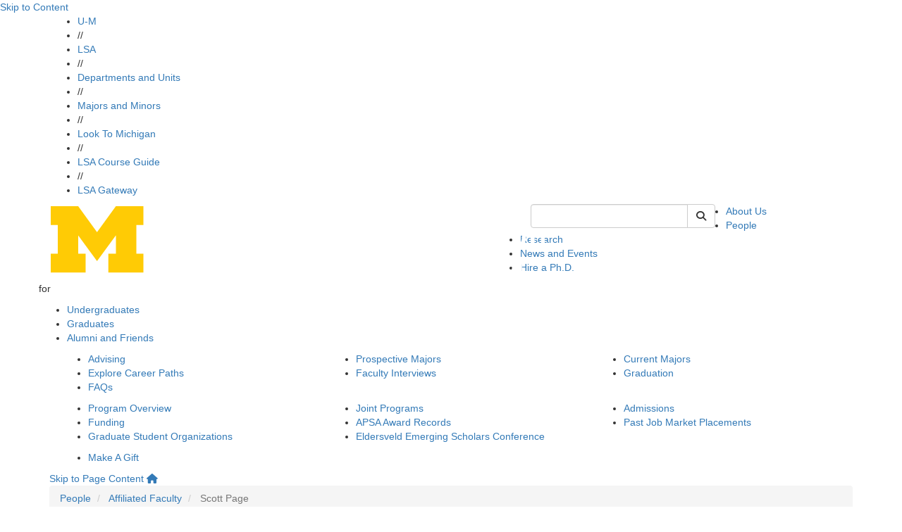

--- FILE ---
content_type: text/html;charset=utf-8
request_url: http://prod.lsa.umich.edu/polisci/people/affiliated-faculty/spage.html
body_size: 10216
content:
<!DOCTYPE HTML>
<html lang="en" class="tc-taubman aleoHeading">
    <head prefix="og: http://ogp.me/ns#">

    
    
    <title>Scott Page | U-M LSA Political Science</title>

    
    <meta property="og:title" content="Scott Page | U-M LSA Political Science"/>
    <meta property="og:type" content="website"/>
    <meta property="og:url" content="https://lsa.umich.edu/polisci/people/affiliated-faculty/spage.html"/>
    <meta property="og:image" content="https://lsa.umich.edu/polisci/people/affiliated-faculty/spage.lsa-image-servlet.jpg"/>
    <meta property="og:description"/>
    <meta property="fb:app_id" content="196603227047218"/>
    <meta name="keywords" content="Political Science" data-lsa-tags="[&#34;michigan-lsa:polisci&#34;]"/>
    <meta name="description"/>
    

    <meta name="viewport" content="width=device-width, initial-scale=1"/>
    <script defer="defer" type="text/javascript" src="https://rum.hlx.page/.rum/@adobe/helix-rum-js@%5E2/dist/rum-standalone.js" data-routing="env=prod,tier=publish,ams=University of Michigan" integrity="" crossorigin="anonymous" data-enhancer-version="" data-enhancer-hash=""></script>
<link rel="canonical" href="https://lsa.umich.edu/polisci/people/affiliated-faculty/spage.html"/>
    

    <meta http-equiv="content-type" content="text/html; charset=UTF-8"/>
    

    
    
<script src="/etc.clientlibs/clientlibs/granite/jquery.min.ACSHASH3e24d4d067ac58228b5004abb50344ef.js"></script>
<script src="/etc.clientlibs/clientlibs/granite/utils.min.ACSHASH3b86602c4e1e0b41d9673f674a75cd4b.js"></script>
<script src="/etc.clientlibs/clientlibs/granite/jquery/granite.min.ACSHASH011c0fc0d0cf131bdff879743a353002.js"></script>
<script src="/etc.clientlibs/foundation/clientlibs/jquery.min.ACSHASHdd9b395c741ce2784096e26619e14910.js"></script>




    
    <script type="text/javascript">
    (function(w,d,s,l,i){w[l]=w[l]||[];w[l].push({'gtm.start':
new Date().getTime(),event:'gtm.js'});var f=d.getElementsByTagName(s)[0],
j=d.createElement(s),dl=l!='dataLayer'?'&l='+l:'';j.async=true;j.src=
'https://www.googletagmanager.com/gtm.js?id='+i+dl;f.parentNode.insertBefore(j,f);
})(window,document,'script','dataLayer','GTM-KCFDNPX');
    </script>

    

    
    <link rel="preconnect" href="https://fonts.googleapis.com"/>
    <link rel="preconnect" href="https://fonts.gstatic.com" crossorigin/>
    <link href="https://fonts.googleapis.com/css2?family=Aleo:ital,wght@0,100..900;1,100..900&family=Roboto:ital,wght@0,100;0,300;0,400;0,500;0,700;0,900;1,100;1,300;1,400;1,500;1,700;1,900&display=swap" rel="stylesheet"/>

    <link rel="stylesheet" href="https://cdnjs.cloudflare.com/ajax/libs/font-awesome/6.4.2/css/all.min.css" integrity="sha512-z3gLpd7yknf1YoNbCzqRKc4qyor8gaKU1qmn+CShxbuBusANI9QpRohGBreCFkKxLhei6S9CQXFEbbKuqLg0DA==" crossorigin="anonymous"/>
    <link rel="stylesheet" href="https://cdnjs.cloudflare.com/ajax/libs/font-awesome/6.4.2/css/v4-shims.min.css" integrity="sha512-fWfO/7eGDprvp7/UATnfhpPDgF33fetj94tDv9q0z/WN4PDYiTP97+QcV1QWgpbkb+rUp76g6glID5mdf/K+SQ==" crossorigin="anonymous"/>

    
    <link rel="stylesheet" href="https://stackpath.bootstrapcdn.com/bootstrap/3.4.1/css/bootstrap.min.css" integrity="sha384-HSMxcRTRxnN+Bdg0JdbxYKrThecOKuH5zCYotlSAcp1+c8xmyTe9GYg1l9a69psu" crossorigin="anonymous"/>
    <script src="https://stackpath.bootstrapcdn.com/bootstrap/3.4.1/js/bootstrap.min.js" integrity="sha384-aJ21OjlMXNL5UyIl/XNwTMqvzeRMZH2w8c5cRVpzpU8Y5bApTppSuUkhZXN0VxHd" crossorigin="anonymous"></script>

    <!--[if lt IE 9]>
      <script src="https://cdnjs.cloudflare.com/ajax/libs/html5shiv/3.7/html5shiv.min.js" integrity="sha256-20anfdngukOGXOFgqNIqGd/WPNc/48gFVKTK4c+fa8o=" crossorigin="anonymous"></script>
      <script src="https://cdnjs.cloudflare.com/ajax/libs/respond.js/1.4.2/respond.min.js" integrity="sha256-g6iAfvZp+nDQ2TdTR/VVKJf3bGro4ub5fvWSWVRi2NE=" crossorigin="anonymous"></script>
    <![endif]-->

    
    <script src="https://cdn.bc0a.com/autopilot/f00000000058943/autopilot_sdk.js"></script>
    
    
    
<link rel="stylesheet" href="/etc/designs/michigan-lsa/clientlibs.min.ACSHASH9b3b271620ad6e1d3adead467251e0ea.css" type="text/css">



    
    
<script src="/etc.clientlibs/michigan-lsa/clientlibs/bundle/dist.min.ACSHASH097d00a4b97e2c6ff2e7e765d0b3849b.js"></script>



    
    
    <!--/* Avoid Vue flash of unstyled content */ -->
    <style>        
        [v-cloak] {
            display: none !important;
        }
    </style>

    

    <link rel="icon" type="image/png" href="/etc/designs/michigan-lsa/favicon.png"/>
<!--[if IE]><link rel="shortcut icon" type="image/vnd.microsoft.icon" href="/etc/designs/michigan-lsa/favicon.png"/><![endif]-->
    

    

  
         
</head>
    <!--[if lt IE 9]>
  <body class="IE8 tc-taubman">
<![endif]-->
<body class="tc-taubman">

  <div id="fb-root"></div>

  <script>(function(d, s, id) {
    var js, fjs = d.getElementsByTagName(s)[0];
    if (d.getElementById(id)) return;
    js = d.createElement(s); js.id = id;
    js.src = "//connect.facebook.net/en_US/sdk.js#xfbml=1&appId=196603227047218&version=v2.3";
    fjs.parentNode.insertBefore(js, fjs);
  }(document, 'script', 'facebook-jssdk'));</script>

  <!-- header -->
  

<div class="clearfix"></div>

  
  
    
    
       
      

  <div id="vue-header-root-container" class="staticTemplate" v-on:togglesearch="toggleSearch" data-lsa-cx="010787019447302904152:-b8aegzjzk0" data-lsa-number-per-page="5" data-lsa-mode="cse" data-lsa-path="/content/michigan-lsa/polisci/en" data-lsa-serviceworker="false" data-lsa-indexed-db="false">    
    <a href="#content" class="skipToContent" tabindex="1">Skip to Content</a>
    <div class="top-bar-wrap top-bar-dark">
  <div class="container">
    <div class="row">
      
      <div class="lsa-nav col-xs-12 hidden-xs ">
        <ul>
          <li>
            <a href="https://umich.edu/">U-M</a>
            </li><li class="divider">//</li>
        
          <li>
            <a href="https://lsa.umich.edu/">LSA</a>
            </li><li class="divider">//</li>
        
          <li>
            <a href="https://lsa.umich.edu/lsa/academics/departments-and-units.html">Departments and Units</a>
            </li><li class="divider">//</li>
        
          <li>
            <a href="https://lsa.umich.edu/lsa/academics/majors-minors.html">Majors and Minors</a>
            </li><li class="divider">//</li>
        
          <li>
            <a href="https://lsa.umich.edu/lsa/look-to-michigan.html">Look To Michigan</a>
            </li><li class="divider">//</li>
        
          <li>
            <a href="http://www.lsa.umich.edu/cg/">LSA Course Guide</a>
            </li><li class="divider">//</li>
        
          <li>
            <a href="https://gateway.lsa.umich.edu">LSA Gateway</a>
            </li>
        </ul>
                
      </div>
      <div class="phone-bar visible-xs col-xs-12">
        <button id="search" class="search" aria-label="Toggle Search" v-on:click="toggleSearch('xs')">
          <i class="fa fa-search fa-2x"></i>
        </button>
        <button id="hamburger" aria-label="Toggle Navigation" v-on:click="showMobileSearchBar=true" onclick="toggle_visibility('phone-menu');" class="">
          <i class="fa fa-bars fa-2x"></i>
        </button>
      </div>
    </div>
  </div>
</div>
    
    <div id="phone-search" class="phone-search-wrap slider hidden-sm hidden-md hidden-lg">
      <lsa-vuesearch inline-template v-bind.showSearchBar="false"> 
  <div>
    <form class="header-search-form pull-right" role="form" id="lsaVueSearchMobile">
        <div class="form-group">
          <div class="input-group">
            <!-- <label class="sr-only" for="umlsaSearch-mobile">Keyword Search of </label> -->
            <input id="umlsaSearch-mobile" class="form-control header-search-text" v-bind:disabled="$root.searching" v-on:change="searchTermChanged" aria-label="Search" v-model="q" type="text" name="q" placeholder="Search"/>
            <label class="sr-only" for="siteSearchSubmitMobile">Submit Site Search</label>
            <div class="input-group-btn">
              <button type="button" aria-label="Cancel Search" v-on:click="toggleSearch('xs')" class="btn btn-default cancel-search">
                <i class="fa fa-times"></i>
              </button>
              <button id="siteSearchSubmitMobile" class="btn btn-default" v-bind:disabled="$root.searching" aria-label="Submit Search" v-on:click.prevent="fetchSearch" title="Submit Search of ">
                  <i class="fa fa-search"></i><span class="hiddentext">Search</span>      
              </button>
            </div> 
          </div>
        </div>
    </form>
    <div id="lsaUnitSearchResults" v-cloak ref="resultsPopover">
  <div class="popover fade bottom in tc-taubman" v-if="($root.showSearchBar || $root.showMobileSearchBar) && $root.results.length !=0">
    <div class="arrow"></div>
    <h3 class="popover-title search-page-heading">Search: {{$root.lsaSearchQuery.q}}, Page {{$root.page}}</h3>
    <div class="popover-content">
      <div class="search-gsa-results-wrap" style="background-color: white;">
        <template v-for="item in $root.results">
          <div>
            <div class="col-xs-12 text">
              <a class="themeLink themeText search-result" v-on:click.prevent="$root.sendSearchResultClick" v-bind:href="item.link">{{item.title}}</a>
            </div>

            <div class="clearfix" v-if="item.pagemap && item.pagemap.cse_image && item.pagemap.cse_image.length > 0">
              <div class="col-xs-2" style="padding-right: 0px; padding-top: 10px; margin-bottom: 18px;">
                <img v-bind:src="item.pagemap.cse_image[0].src" style="width: 100%" @error="$root.imageLoadError($event, item)"/>
              </div>
              <div v-bind:class="[item.pagemap.cse_image ? 'col-xs-10': 'col-xs-12']" style="margin-bottom: 18px;">
                <table cellpadding="0" cellspacing="0" border="0"> 
                  <tbody> 
                    <tr> <td class="s"> {{item.snippet}}<font color="#7E6518" size="-1"> </font></td> </tr> 
                  </tbody>
                </table>
              </div>
            </div>

            <div v-if="item.snippet && (item.pagemap == undefined || item.pagemap.cse_image == undefined)">
              <div class="col-xs-12" style="margin-bottom: 18px;">
                <table cellpadding="0" cellspacing="0" border="0"> 
                  <tbody> 
                    <tr> <td class="s"> {{item.snippet}}<font color="#7E6518" size="-1"> </font></td> </tr> 
                  </tbody>
                </table>
              </div>
            </div>
          </div>
        </template>

        <div class="footline" id="search-footline" style="clear: both;"> 
          <div class="lsa-pagination"> 
            <a href="#" class="previous themeText" v-on:click.prevent.stop="$root.fetchPrevious" v-bind:disabled="! $root.hasPrevious || $root.searching" v-cloak v-bind:aria-disabled="$root.hasPrevious ? 'false' : 'true'" v-bind:class="{ 'inactive' : !$root.hasPrevious }">previous</a>
            <span class="seperator themeText"> | </span>
            <a href="#" class="next themeText" v-on:click.prevent.stop="$root.fetchNext" v-bind:disabled="! $root.hasNext || $root.searching" v-bind:aria-disabled="$root.hasNext ? 'false' : 'true'" v-bind:class="{ 'inactive' : !$root.hasNext }">next</a>
          </div> 
        </div>
      </div>
    </div>
  </div>
</div> 
  </div>
</lsa-vuesearch>
    </div>
    <div id="phone-menu" class="phone-nav-wrap slider hidden-sm hidden-md hidden-lg">
    <div class="deptartment-nav row">
        <div class="functional-nav col-xs-6">
            <h3><a href="/polisci"><i class="fa fa-home"></i></a></h3>
            <ul>
                <li><a href="/polisci/about.html">About Us</a></li>
            
                <li><a href="/polisci/people.html">People</a></li>
            
                <li><a href="/polisci/research.html">Research</a></li>
            
                <li><a href="/polisci/news-events.html">News and Events</a></li>
            
                <li><a href="/polisci/hire-a-ph-d.html">Hire a Ph.D.</a></li>
            </ul>
        </div>
        <div class="audience-nav col-xs-6">
            <h3>for</h3>
            <ul>
                <li><a class="audItem" href="/polisci/undergraduates.html">Undergraduates</a></li>
            
                <li><a class="audItem" href="/polisci/graduates.html">Graduates</a></li>
            
                <li><a class="audItem" href="/polisci/alumni-friends.html">Alumni and Friends</a></li>
            </ul>
            
        </div>
    </div>
    <div class="lsa-nav col-xs-12">
        
        <ul>
            <li class="col-xs-6"><a href="https://umich.edu/">U-M</a></li>
        
            <li class="col-xs-6"><a href="https://lsa.umich.edu/">LSA</a></li>
        
            <li class="col-xs-6"><a href="https://lsa.umich.edu/lsa/academics/departments-and-units.html">Departments and Units</a></li>
        
            <li class="col-xs-6"><a href="https://lsa.umich.edu/lsa/academics/majors-minors.html">Majors and Minors</a></li>
        
            <li class="col-xs-6"><a href="https://lsa.umich.edu/lsa/look-to-michigan.html">Look To Michigan</a></li>
        
            <li class="col-xs-6"><a href="http://www.lsa.umich.edu/cg/">LSA Course Guide</a></li>
        
            <li class="col-xs-6"><a href="https://gateway.lsa.umich.edu">LSA Gateway</a></li>
        </ul>
        
    </div>
</div>

    
      <div class="header-wrap">
        <div class="container">
          <div class="row">
            <div class="header-logo col-sm-7 col-xs-12">
              <a href="/polisci">
                <img src="/content/dam/michigan-lsa/admin/logos/polisci-logo.png" alt="Political Science" title="Political Science"/>
              </a>
            </div>
            <div class="header-search col-sm-3 hidden-xs">
              
  <lsa-vuesearch inline-template>
    <form class="header-search-form pull-right" role="search" id="lsaVueSearch">
      <label class="sr-only" for="umlsaSearch">Keyword Search of polisci</label>
      <div class="input-group">
          <input v-model="q" name="q" id="umlsaSearch" aria-label="Search" v-on:keyup.13.stop="fetchSearch" v-on:change="searchTermChanged" v-on:focus="growInput" v-on:blur="shrinkInput" v-bind:disabled="$root.searching" type="text" class="form-control header-search-text"/>
          <div class="input-group-btn">
              <button class="btn btn-default cancel-search" type="button" v-cloak aria-label="Cancel Search" v-if="$root.results && $root.results.length > 0" v-on:click="toggleSearch('md')"><i class="fa fa-times"></i></button>
              <button class="btn btn-default lsa-site-searchbtn" aria-label="Submit Search" v-on:click.prevent="fetchSearch" v-bind:disabled="$root.searching" type="submit"><i class="fa fa-search"></i></button>
          </div>
      </div>
    </form>  
  </lsa-vuesearch>

            </div>
            <div class="functional-nav-wrap">
    <ul class="hidden-xs">
      
        <li>
          <a href="/polisci/about.html">
            About Us</a>

          
        </li>
      
        <li>
          <a href="/polisci/people.html">
            People</a>

          
        </li>
      
        <li>
          <a href="/polisci/research.html">
            Research</a>

          
        </li>
      
        <li>
          <a href="/polisci/news-events.html">
            News and Events</a>

          
        </li>
      
        <li>
          <a href="/polisci/hire-a-ph-d.html">
            Hire a Ph.D.</a>

          
        </li>
        
      
    </ul>
</div>

          </div>
        </div>
      </div>
<!--  -->
      <div class="searchResults">
        <div id="lsaUnitSearchResults" v-cloak ref="resultsPopover">
  <div class="popover fade bottom in tc-taubman" v-if="($root.showSearchBar || $root.showMobileSearchBar) && $root.results.length !=0">
    <div class="arrow"></div>
    <h3 class="popover-title search-page-heading">Search: {{$root.lsaSearchQuery.q}}, Page {{$root.page}}</h3>
    <div class="popover-content">
      <div class="search-gsa-results-wrap" style="background-color: white;">
        <template v-for="item in $root.results">
          <div>
            <div class="col-xs-12 text">
              <a class="themeLink themeText search-result" v-on:click.prevent="$root.sendSearchResultClick" v-bind:href="item.link">{{item.title}}</a>
            </div>

            <div class="clearfix" v-if="item.pagemap && item.pagemap.cse_image && item.pagemap.cse_image.length > 0">
              <div class="col-xs-2" style="padding-right: 0px; padding-top: 10px; margin-bottom: 18px;">
                <img v-bind:src="item.pagemap.cse_image[0].src" style="width: 100%" @error="$root.imageLoadError($event, item)"/>
              </div>
              <div v-bind:class="[item.pagemap.cse_image ? 'col-xs-10': 'col-xs-12']" style="margin-bottom: 18px;">
                <table cellpadding="0" cellspacing="0" border="0"> 
                  <tbody> 
                    <tr> <td class="s"> {{item.snippet}}<font color="#7E6518" size="-1"> </font></td> </tr> 
                  </tbody>
                </table>
              </div>
            </div>

            <div v-if="item.snippet && (item.pagemap == undefined || item.pagemap.cse_image == undefined)">
              <div class="col-xs-12" style="margin-bottom: 18px;">
                <table cellpadding="0" cellspacing="0" border="0"> 
                  <tbody> 
                    <tr> <td class="s"> {{item.snippet}}<font color="#7E6518" size="-1"> </font></td> </tr> 
                  </tbody>
                </table>
              </div>
            </div>
          </div>
        </template>

        <div class="footline" id="search-footline" style="clear: both;"> 
          <div class="lsa-pagination"> 
            <a href="#" class="previous themeText" v-on:click.prevent.stop="$root.fetchPrevious" v-bind:disabled="! $root.hasPrevious || $root.searching" v-cloak v-bind:aria-disabled="$root.hasPrevious ? 'false' : 'true'" v-bind:class="{ 'inactive' : !$root.hasPrevious }">previous</a>
            <span class="seperator themeText"> | </span>
            <a href="#" class="next themeText" v-on:click.prevent.stop="$root.fetchNext" v-bind:disabled="! $root.hasNext || $root.searching" v-bind:aria-disabled="$root.hasNext ? 'false' : 'true'" v-bind:class="{ 'inactive' : !$root.hasNext }">next</a>
          </div> 
        </div>
      </div>
    </div>
  </div>
</div>
      </div>
    
    <div class="lsa_policy_notice-wrap ">
  
    
    
  

  

</div>



  </div>
  <div class="department-nav-hoverzone">
    <div class="department-nav-wrap hidden-xs theme-bg gradient">
        <div class="bg"></div>
        <div class="top-box theme-border"></div>
        <div class="container audience-nav">
           <div class="row center">
               <p class="audience-nav-prefix">for</p>
               <ul class="audience-nav-item">
                  <li>
                      <a class="audItem theme-bg theme-border" href="/polisci/undergraduates.html" data-hover="undergraduates">Undergraduates</a>
                      
                  </li>

                
                  <li>
                      <a class="audItem theme-bg theme-border" href="/polisci/graduates.html" data-hover="graduates">Graduates</a>
                      
                  </li>

                
                  <li>
                      <a class="audItem theme-bg theme-border" href="/polisci/alumni-friends.html" data-hover="alumni-friends">Alumni and Friends</a>
                      
                  </li>

                </ul>
            </div>
        </div>
        <div class="bottom-box theme-border"></div>
      </div>

      
        <div class="level-two-nav hidden-xs" id="audMenu-undergraduates">
          <div class="container">
            <div class="col-sm-4">
              <ul>
                <li>
                  <a href="/polisci/undergraduates/advising.html">Advising</a>
                  
                </li>
              
                <li>
                  <a href="/polisci/undergraduates/explore-career-paths.html">Explore Career Paths</a>
                  
                </li>
              
                <li>
                  <a href="/polisci/undergraduates/faqs.html">FAQs</a>
                  
                </li>
              </ul>
            </div>
            <div class="col-sm-4">
              <ul>
                <li>
                  <a href="/polisci/undergraduates/prospective-majors.html">Prospective Majors</a>
                  
                </li>
              
                <li>
                  <a href="/polisci/undergraduates/faculty-interviews.html">Faculty Interviews</a>
                  
                </li>
              </ul>
            </div>
            <div class="col-sm-4">
              <ul>
                <li>
                  <a href="/polisci/undergraduates/current-majors.html">Current Majors</a>
                  
                </li>
              
                <li>
                  <a href="/polisci/undergraduates/graduation.html">Graduation</a>
                  
                </li>
              </ul>
            </div>
          </div>
        </div>
    
        <div class="level-two-nav hidden-xs" id="audMenu-graduates">
          <div class="container">
            <div class="col-sm-4">
              <ul>
                <li>
                  <a href="/polisci/graduates/program-overview.html">Program Overview</a>
                  
                </li>
              
                <li>
                  <a href="/polisci/graduates/funding.html">Funding</a>
                  
                </li>
              
                <li>
                  <a href="/polisci/graduates/graduate-student-organizations.html">Graduate Student Organizations</a>
                  
                </li>
              </ul>
            </div>
            <div class="col-sm-4">
              <ul>
                <li>
                  <a href="/polisci/graduates/joint-programs.html">Joint Programs</a>
                  
                </li>
              
                <li>
                  <a href="/polisci/graduates/apsa-award-records.html">APSA Award Records</a>
                  
                </li>
              
                <li>
                  <a href="/polisci/graduates/emerging-scholars.html">Eldersveld Emerging Scholars Conference</a>
                  
                </li>
              </ul>
            </div>
            <div class="col-sm-4">
              <ul>
                <li>
                  <a href="/polisci/graduates/admissions.html">Admissions</a>
                  
                </li>
              
                <li>
                  <a href="/polisci/graduates/placement-records.html">Past Job Market Placements</a>
                  
                </li>
              </ul>
            </div>
          </div>
        </div>
    
        <div class="level-two-nav hidden-xs" id="audMenu-alumni-friends">
          <div class="container">
            <div class="col-sm-4">
              <ul>
                <li>
                  <a href="/polisci/alumni-friends/giving.html">Make A Gift</a>
                  
                </li>
              </ul>
            </div>
            <div class="col-sm-4">
              
            </div>
            <div class="col-sm-4">
              
            </div>
          </div>
        </div>
    
</div>
<div class="caution-tape dmc-cyan-bg"></div>


  

      
     


  <div class="container" id="content">
    <div class="row">

      <div class="col-xs-12">
        <div><div class="breadcrumb-wrap tc-taubman">
  <a href="#content-column" class="skipToPageContent">Skip to Page Content</a>
  <span class="home hidden-xs">
    <a class="themeLink enabled" href="/polisci" title="home"><i class="fa fa-home"></i></a>
  </span>
  
  <ol class="breadcrumb hidden-xs">
      <li>
        
	      <a class="themeLink enabled" href="/polisci/people.html">People</a>
      </li>
  
      <li>
        
	      <a class="themeLink enabled" href="/polisci/people/affiliated-faculty.html">Affiliated Faculty</a>
      </li>
  
      <li class="active">
        <span class="themeLink disabled themeText">Scott Page</span>
	      
      </li>
  </ol>
  <div class="visible-xs">
    <ol class="breadcrumb closed">
        <li><a class="themeLink enabled" href="/polisci"><i class="fa fa-home"></i></a></li>
        <li><a class="elipsis themeLink enabled" href="#">...</a></li>        
        <li class="currentPage"> <a class="themeText disabled" href="/polisci/people/affiliated-faculty/spage.html">Scott Page</a> </li>
    </ol>
  </div>  
  <div class="visible-xs">
    <ol class="breadcrumb open">
        <li>
          <a class="themeLink enabled" href="/polisci"><i class="fa fa-home"></i></a>
        </li>
        <ol class="inner">
		      <li>
            <a class="themeLink enabled" href="/polisci/people.html">People</a>
          </li>
        
		      <li>
            <a class="themeLink enabled" href="/polisci/people/affiliated-faculty.html">Affiliated Faculty</a>
          </li>
        
		      <li>
            
          </li>
        </ol>
        <li><a class="elipsis close theme-bg" href="#">[X] close</a></li>
    </ol>
  </div>
</div></div>
      </div>

      <div class="col-sm-4 hidden-xs">
        <div>

<div class="sidenav-wrap tc-taubman">
    <ol class="sidenav">
        
        <li class="banner theme-bg">
            <a href="/polisci/people.html">People</a>
            
        </li>
        <li class="borderbottom"></li>
        
      
      
        
            
        <!-- print second level nav -->              
        <li class="second  kids">
                 <a class="themeLink " href="/polisci/people/administration.html">Administration</a>
        </li>

        
        
           
        
        
            
        <!-- print second level nav -->              
        <li class="second  kids">
                 <a class="themeLink " href="/polisci/people/faculty.html">Faculty</a>
        </li>

        
        
           
        
        
            
        <!-- print second level nav -->              
        <li class="second active  kids">
                 <a class="themeLink " href="/polisci/people/affiliated-faculty.html">Affiliated Faculty</a>
        </li>

        
        
           
        
        
            
        <!-- print second level nav -->              
        <li class="second  kids">
                 <a class="themeLink " href="/polisci/people/lecturers.html">Lecturers</a>
        </li>

        
        
           
        
        
            
        <!-- print second level nav -->              
        <li class="second  kids">
                 <a class="themeLink " href="/polisci/people/emeriti.html">Emeriti</a>
        </li>

        
        
           
        
        
            
        <!-- print second level nav -->              
        <li class="second  kids">
                 <a class="themeLink " href="/polisci/people/graduate-students.html">Graduate Students</a>
        </li>

        
        
           
        
        
            
        <!-- print second level nav -->              
        <li class="second  kids">
                 <a class="themeLink " href="/polisci/people/advisory-board.html">Advisory Board</a>
        </li>

        
        
           
        
        
            
        <!-- print second level nav -->              
        <li class="second  ">
                 <a class="themeLink " href="/polisci/people/expert.html">Find An Expert</a>
        </li>

        
        
           
         <!-- End 2nd Level Nav -->
    </ol>
</div></div>
      </div>
      <div id="content-column" class="col-sm-8 col-xs-12">
        <div class="person-profile-wrap">
    <div class="row equalHeight">

        <div class="col-sm-8 col-xs-12">
            <div><div class="profile_details">
    <div class="bio">
        <div class="pageTitle">
            <h1>
                <span class="PageTitle">Scott Page</span>
                
            </h1>
            <a class="sideNavBurger visible-xs themeLink themeText" href="#"><i class="fa fa-bars"></i></a>
        </div>
        <div class="phone-sidenav">

<div class="sidenav-wrap tc-taubman">
    <ol class="sidenav">
        
        <li class="banner theme-bg">
            <a href="/polisci/people.html">People</a>
            
        </li>
        <li class="borderbottom"></li>
        
      
      
        
            
        <!-- print second level nav -->              
        <li class="second  kids">
                 <a class="themeLink " href="/polisci/people/administration.html">Administration</a>
        </li>

        
        
           
        
        
            
        <!-- print second level nav -->              
        <li class="second  kids">
                 <a class="themeLink " href="/polisci/people/faculty.html">Faculty</a>
        </li>

        
        
           
        
        
            
        <!-- print second level nav -->              
        <li class="second active  kids">
                 <a class="themeLink " href="/polisci/people/affiliated-faculty.html">Affiliated Faculty</a>
        </li>

        
        
           
        
        
            
        <!-- print second level nav -->              
        <li class="second  kids">
                 <a class="themeLink " href="/polisci/people/lecturers.html">Lecturers</a>
        </li>

        
        
           
        
        
            
        <!-- print second level nav -->              
        <li class="second  kids">
                 <a class="themeLink " href="/polisci/people/emeriti.html">Emeriti</a>
        </li>

        
        
           
        
        
            
        <!-- print second level nav -->              
        <li class="second  kids">
                 <a class="themeLink " href="/polisci/people/graduate-students.html">Graduate Students</a>
        </li>

        
        
           
        
        
            
        <!-- print second level nav -->              
        <li class="second  kids">
                 <a class="themeLink " href="/polisci/people/advisory-board.html">Advisory Board</a>
        </li>

        
        
           
        
        
            
        <!-- print second level nav -->              
        <li class="second  ">
                 <a class="themeLink " href="/polisci/people/expert.html">Find An Expert</a>
        </li>

        
        
           
         <!-- End 2nd Level Nav -->
    </ol>
</div></div>
        <div class="info">
            <p class="title">
                Professor (by Courtesy)
                
                
            </p>
            
            <a href="mailto:spage@umich.edu" class="theme-button"><i class="fa fa-envelope"></i> spage@umich.edu</a>
            <p class="label">Office Information:</p>
            <p class="office">
                6751 Haven<br/>
                
                
            </p>


            <p class="fields">
                <a href="/polisci/people.gallery.html#tag=polisci&tagns=michigan-lsa" class="themeText themeLink">Political Science</a>
            </p>

            <p class="education">
                <p class="label">Education/Degree:</p>
                <span>Northwestern University, Ph.D. (Managerial Economics and Decision Sciences)</span><br/>
            
                
                <span>University of Wisconsin, M.A. (Mathematics)</span><br/>
            
                
                <span>University of Michigan, B.A. (Mathematics)</span>
            </p>
            <div class="about hidden-xs">
                <div class="headline">
                    <h3>About</h3>
                </div>
                <p>Scott E Page’s research focuses on the function of diversity in complex social systems, the potential for collective intelligence, and the design of institutions for meeting the challenges of a complex world. He is the author of more than one hundred research papers and five books covering a variety of fields including game theory, economics, political theory, formal political science, sociology, psychology, philosophy, physics, public health, geography, computer science, and management.  Along with five other scholars, he recently co-founded a new, interdisciplinary academic journal, <i>Collective Intelligence</i>, which he co-edits.</p>
<p>His book, <i>The Model Thinker</i>, was published by Basic Books in November 2018, has been an Amazon Best Seller in more than ten categories, and a winner of a Choice Award as an outstanding title.  His previous books include, the Axios award winning, <i>The Diversity Bonus,</i> published in September 2017 with Princeton University Press and the Mellon Foundation, <i>Diversity and Complexity (2011) </i>and<i> Complex Adaptive Social Systems </i>(2009). His first book, <i>The Difference: How the Power of Diversity Creates Better Groups, Firms, Schools, and Societies </i>(2008)<i> </i>was re-released in 2025 as a Princton Classic.</p>
<p>In 2019, Professor Page was awarded a Distinguished University Professorship from the University of Michigan.  He is an elected a fellow of the American Academy of Arts and Sciences and the National Academy of Science.  Previously, he has been a recipient of a Guggenheim Fellowship and a fellowship at the Center for Advanced Studies in the Behavioral Sciences at Stanford.  He has been a member of the Science Board of the Santa Fe Institute where he is also an external faculty member.</p>
<p>Scott holds a BA in mathematics from The University of Michigan, and MA from The University of Wisconsin, and an MS and PhD in managerial economics and decision sciences from the Kellogg School at Northwestern University.</p>
<h6>Affiliation(s)</h6>
<ul id="affiliations">
<li>Department of Economics</li>
<li>Center for Political Studies Science</li>
<li>Center for the Study of Complex Systems</li>
</ul>
<h6>Field(s) of Study</h6>
<ul id="fieldsOfStudy">
<li>Formal Modeling<br />
Research Methods</li>
</ul>

            </div>
        </div>
    </div>
</div></div>
            <div>


<div class="aem-Grid aem-Grid--12 aem-Grid--default--12 ">
    
    
    
</div>
</div>
        </div>

        <div class="col-sm-4 col-xs-12">
            <div class="profile-card-wrap">
                <div class="profile-card">
                    <div>
                        <!--  -->
                        <div class="profile-image cq-dd-profile_image cq-dd-image" data-picture data-alt="Scott Page">
    
        <div data-src="/content/michigan-lsa/polisci/en/people/affiliated-faculty/spage/jcr:content/profileImage.transform/profile_portrait/image.jpg" data-media="(min-width: 1px)"></div>
        <noscript>
            <img src="/content/michigan-lsa/polisci/en/people/affiliated-faculty/spage/jcr:content/profileImage.transform/profile_portrait/image.jpg" alt="Scott Page"/>
        </noscript>
    
    
</div>
                    </div>
                    
                    <a rel="noopener noreferrer" href="https://sites.lsa.umich.edu/scottepage/bio/" class="theme-button" target="_blank">Personal Website</a>
                    
                    
                    <div>
                        
  <a rel="noopener noreferrer" href="/content/dam/polisci-assets/Docs/cv-import-april-2025/Vita2025May.pdf" target="_blank" title="CV for Scott Page 106 KB" aria-label="Download CV for Scott Page 106 KB" class="theme-button cq-dd-cv"> Curriculum Vitae </a>



                    </div>

                    <div class="social" style="margin-top: 0px;">
                        
                        
                        
                        
                        <a href="https://prod.lsa.umich.edu/content/michigan-lsa/polisci/en/people/affiliated-faculty/spage.edit.html" class="themeText themeLink light" rel="nofollow" title="spage can edit this">
                            <i class="fas fa-pen-square"></i>
                        </a>
                    </div>
                </div>
            </div>
            
        </div>

        <div class="col-xs-12 hidden-sm hidden-md hidden-lg">
            <div class="about">
                <div class="headline">
                    <h3>About</h3>
                </div>
                <p>Scott E Page’s research focuses on the function of diversity in complex social systems, the potential for collective intelligence, and the design of institutions for meeting the challenges of a complex world. He is the author of more than one hundred research papers and five books covering a variety of fields including game theory, economics, political theory, formal political science, sociology, psychology, philosophy, physics, public health, geography, computer science, and management.  Along with five other scholars, he recently co-founded a new, interdisciplinary academic journal, <i>Collective Intelligence</i>, which he co-edits.</p>
<p>His book, <i>The Model Thinker</i>, was published by Basic Books in November 2018, has been an Amazon Best Seller in more than ten categories, and a winner of a Choice Award as an outstanding title.  His previous books include, the Axios award winning, <i>The Diversity Bonus,</i> published in September 2017 with Princeton University Press and the Mellon Foundation, <i>Diversity and Complexity (2011) </i>and<i> Complex Adaptive Social Systems </i>(2009). His first book, <i>The Difference: How the Power of Diversity Creates Better Groups, Firms, Schools, and Societies </i>(2008)<i> </i>was re-released in 2025 as a Princton Classic.</p>
<p>In 2019, Professor Page was awarded a Distinguished University Professorship from the University of Michigan.  He is an elected a fellow of the American Academy of Arts and Sciences and the National Academy of Science.  Previously, he has been a recipient of a Guggenheim Fellowship and a fellowship at the Center for Advanced Studies in the Behavioral Sciences at Stanford.  He has been a member of the Science Board of the Santa Fe Institute where he is also an external faculty member.</p>
<p>Scott holds a BA in mathematics from The University of Michigan, and MA from The University of Wisconsin, and an MS and PhD in managerial economics and decision sciences from the Kellogg School at Northwestern University.</p>
<h6>Affiliation(s)</h6>
<ul id="affiliations">
<li>Department of Economics</li>
<li>Center for Political Studies Science</li>
<li>Center for the Study of Complex Systems</li>
</ul>
<h6>Field(s) of Study</h6>
<ul id="fieldsOfStudy">
<li>Formal Modeling<br />
Research Methods</li>
</ul>

            </div>
        </div>

    </div>
    <div class="clearfix"></div>

    <script type="text/javascript">
      var succesMsg = "<div class=\"alert alert-success\">"+
        "<a href=\"#\" class=\"close\" data-dismiss=\"alert\" aria-label=\"close\">&times;</a>"+
        "<strong>Success!</strong> a change to your profile has been requested. It may take a few minutes to complete.</div>";
      var failureMsg = "<div class=\"alert alert-danger\">"+
        "<a href=\"#\" class=\"close\" data-dismiss=\"alert\" aria-label=\"close\">&times;</a>"+
        "<strong>Failed:</strong> "; //</div>

        $(function(){
            var flashMsg = window.location.hash.split(",");
            var wr = $('.person-profile-wrap');
            if( flashMsg[0] === "#success" ) {
                wr.prepend(succesMsg)
            } else if(flashMsg[0] === "#failed" ){
                if(typeof flashMsg[1] != "undefined" && typeof flashMsg[2] != "undefined"){
                    failureMsg += flashMsg[1]+" attempted to edit the page belonging to "+
                        flashMsg[2]+". This incident has been logged.</div>";
                } else{
                    failureMsg +=" This incident has been logged.</div>"
                }
                wr.prepend(failureMsg);
            }
            $('.alert').bind('closed.bs.alert', function () {
                window.location.hash = "";
            })
        });

        var audioObj;

        function playNameCoachAudio(element) {
          if(audioObj) {
            if (audioObj.currentTime > 0 && !audioObj.paused) {
              return;
            } else {
              audioObj.play();
            }
          }
          else {
            audioObj = new Audio(element.getAttribute('data-url'));
            audioObj.play();
          }
        }

    </script>
</div>
        
        

        <div>


<div class="aem-Grid aem-Grid--12 aem-Grid--default--12 ">
    
    
    
</div>
</div>
      </div>

    </div>
  </div>

    <!-- footer -->
    
  <div class="department-footer-wrap theme-bg css-gradient ">
    <div class="bg"></div>
    <div class="row margin-fix">
        <div class="top-box theme-border"></div>
    </div>
    <div class="container">
        <div class="row">
            <div class="col-md-3 col-xs-12 dept-name">
                                
                <a href="/polisci">Department of Political Science <br /><h6>Hours:<br />M-F 8:30 am - 4:30 pm</h6></a>
            </div>

            <div class="clearfix-footer"></div>
            
            <!-- <div class="middle-box theme-border hidden-lg hidden-md hidden-sm col-xs-12"></div> -->

            <div class="contact col-md-5 col-sm-6 col-xs-12">
              <a rel="noopener noreferrer" href="http://campusinfo.umich.edu/campusmap" target="_blank">
                <i class="fa fa-map-marker text-fix"></i>5700 Haven Hall<br/>
                <i class="fa fa-map-marker invisible text-fix"></i>505 South State Street<br/>
                <i class="fa fa-map-marker invisible text-fix"></i>Ann Arbor, MI 48109-1045
              </a>
              <div class="email">
                  <i class="fa fa-envelope-o text-fix"></i><a href="mailto:polisci@umich.edu">polisci@umich.edu</a>
               </div>
               

            </div>
            <div class="contact col-md-3 col-sm-5 col-xs-12">
               <label class="sr-only" for="deptPhone">Click to call 734.764.6313</label>
               <div class="phone" id="deptPhone" title="Call Political Science">
                   <i class="fa fa-phone text-fix"></i>
                   734.764.6313
               </div>
                              
               <div class="sitemap"><i class="fa fa-envelope-o invisible text-fix"></i><a href="/polisci/about/sitemap.html">Sitemap </a> </div>
            </div>
            <div class="contact col-sm-1 col-xs-12">
               <div class="social-icons"> <!-- -->
                 <a class="facebook" href="https://www.facebook.com/UMichLSA"><i class="fa fa-facebook-square" aria-hidden="true"></i><span class="hiddentext">Facebook</span></a>
                 <a class="twitter" href="https://twitter.com/umichlsa"><i class="fa-brands fa-square-x-twitter" aria-hidden="true"></i><span class="hiddentext">Twitter</span></a>
                 
                 
                 
                 
                 
                 
                 
              </div>
            </div>            
          </div>
        </div>
    <div class="row margin-fix">
        <div class="bottom-box theme-border"></div>
    </div>
</div>
  
    
    

<div class="footer-wrap">
    <div class="container">
        <div class="row">
            <div class="col-md-4 col-sm-12 footer-logo">
                <a href="https://lsa.umich.edu"><img src="/content/dam/michigan-lsa/admin/logos/lsa-logo.png" alt="LSA - College of Literature, Science, and The Arts - University of Michigan"/></a>
            </div>

<!-- /* defaults */-->
            

<!-- /*configured thru admin or homepage properties */-->
            
                

                
                   <div class="col-md-2 col-sm-3 col-xs-6">
                        <ul>
                            <li class="title">Information For </li>
                            
                                <li><a href="https://lsa.umich.edu/lsa/prospective-students.html">Prospective Students</a></li>
                            
                                <li><a href="https://lsa.umich.edu/lsa/current-students.html">Current Students</a></li>
                            
                                <li><a href="https://lsa.umich.edu/lsa/faculty-staff.html">Faculty and Staff</a></li>
                            
                                <li><a href="https://lsa.umich.edu/lsa/alumni-friends.html">Alumni and Friends</a></li>
                            
                        </ul>
                    </div>
                

                
                   <div class="col-md-2 col-sm-3 col-xs-6">
                        <ul>
                            <li class="title">More about LSA </li>
                            
                                <li><a href="https://lsa.umich.edu/lsa/about.html">About LSA</a></li>
                            
                                <li><a href="https://lsa.umich.edu/lsa/prospective-students/undergraduate/admissions.html">How Do I Apply?</a></li>
                            
                                <li><a href="https://lsa.umich.edu/lsa/news-events/all-news.html">News</a></li>
                            
                                <li><a href="https://lsa.umich.edu/lsa/news-events/lsa-magazine.html">LSA Magazine</a></li>
                            
                                <li><a href="https://lsa.umich.edu/lsa/support-lsa/give-to-the-college.html">Give</a></li>
                            
                                <li><a href="https://lsa.umich.edu/lsa/about/maps.html">Maps</a></li>
                            
                        </ul>
                    </div>
                

                
                   <div class="col-md-2 col-sm-3 col-xs-6">
                        <ul>
                            <li class="title">Student Resources </li>
                            
                                <li><a href="https://lsa.umich.edu/lsa/academics/courses.html">Courses</a></li>
                            
                                <li><a href="https://lsa.umich.edu/lsa/current-students/undergraduate-students/academic-advising.html">Academic Advising</a></li>
                            
                                <li><a href="https://lsa.umich.edu/lsa/academics/majors-minors.html">Majors and Minors</a></li>
                            
                                <li><a href="https://lsa.umich.edu/lsa/academics/departments-and-units.html">Departments and Units</a></li>
                            
                                <li><a href="https://lsa.umich.edu/lsa/academics/engaged-learning/global-studies.html">Global Studies</a></li>
                            
                                <li><a href="https://lsa.umich.edu/opportunityhub">LSA Opportunity Hub</a></li>
                            
                        </ul>
                    </div>
                

                 <div class="col-md-2 col-sm-3 col-xs-6">
                    <ul>
                        <li class="title">Connect</li>
                        
                            <li><a href="http://lsa.umich.edu/lsa/about/contact-us/social-media.html">Social Media</a></li>
                        
                            <li><a href="https://lsa.umich.edu/lsa/alumni-friends/get-informed/contact-info-update.html">Update Contact Info</a></li>
                        
                            <li><a href="https://lsa.umich.edu/lsa/about/contact-us.html">Contact Us</a></li>
                        
                            <li><a href="https://umich.edu/about/privacy">Privacy Statement</a></li>
                        
                        <li><a href="mailto:lsa.web.support@umich.edu?Subject=Report%20Bug%20/content/michigan-lsa/polisci/en/people/affiliated-faculty/spage&amp;body=requestURL%20http://prod.lsa.umich.edu/content/michigan-lsa/polisci/en/people/affiliated-faculty/spage.html" id="myCustomTrigger">Report Feedback</a></li>
                    </ul>
                </div>

            
        </div>
        <div class="be-ix-link-block"></div>
    </div>
    <div class="copyright">
        &copy; <a href="http://regents.umich.edu/">2026 Regents of the University of Michigan</a>
    </div>
</div>

    
<script src="/etc/designs/michigan-lsa/clientlibs/jquery-touch.min.ACSHASHf801c211b5d736d2e03a03ab52a7ca72.js"></script>
<script src="/etc/designs/michigan-lsa/clientlibs.min.ACSHASH90f7c1d995c862afa3ab9a604754511e.js"></script>


</meta>

<div class="cloudservice generictracker">

</div>



</body>

</html>